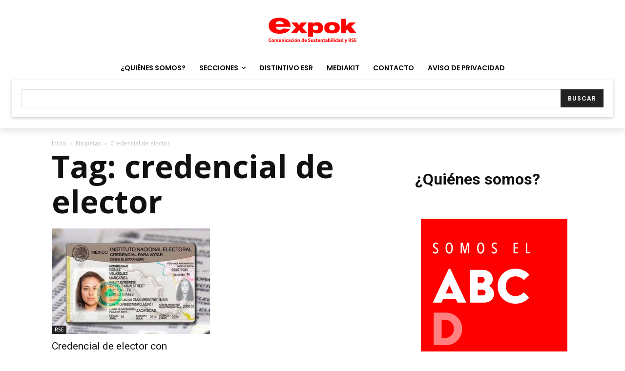

--- FILE ---
content_type: text/html; charset=utf-8
request_url: https://www.google.com/recaptcha/api2/anchor?ar=1&k=6LfHrSkUAAAAAPnKk5cT6JuKlKPzbwyTYuO8--Vr&co=aHR0cHM6Ly93d3cuZXhwb2tuZXdzLmNvbTo0NDM.&hl=en&v=N67nZn4AqZkNcbeMu4prBgzg&size=invisible&anchor-ms=20000&execute-ms=30000&cb=51kql4va1tcv
body_size: 49341
content:
<!DOCTYPE HTML><html dir="ltr" lang="en"><head><meta http-equiv="Content-Type" content="text/html; charset=UTF-8">
<meta http-equiv="X-UA-Compatible" content="IE=edge">
<title>reCAPTCHA</title>
<style type="text/css">
/* cyrillic-ext */
@font-face {
  font-family: 'Roboto';
  font-style: normal;
  font-weight: 400;
  font-stretch: 100%;
  src: url(//fonts.gstatic.com/s/roboto/v48/KFO7CnqEu92Fr1ME7kSn66aGLdTylUAMa3GUBHMdazTgWw.woff2) format('woff2');
  unicode-range: U+0460-052F, U+1C80-1C8A, U+20B4, U+2DE0-2DFF, U+A640-A69F, U+FE2E-FE2F;
}
/* cyrillic */
@font-face {
  font-family: 'Roboto';
  font-style: normal;
  font-weight: 400;
  font-stretch: 100%;
  src: url(//fonts.gstatic.com/s/roboto/v48/KFO7CnqEu92Fr1ME7kSn66aGLdTylUAMa3iUBHMdazTgWw.woff2) format('woff2');
  unicode-range: U+0301, U+0400-045F, U+0490-0491, U+04B0-04B1, U+2116;
}
/* greek-ext */
@font-face {
  font-family: 'Roboto';
  font-style: normal;
  font-weight: 400;
  font-stretch: 100%;
  src: url(//fonts.gstatic.com/s/roboto/v48/KFO7CnqEu92Fr1ME7kSn66aGLdTylUAMa3CUBHMdazTgWw.woff2) format('woff2');
  unicode-range: U+1F00-1FFF;
}
/* greek */
@font-face {
  font-family: 'Roboto';
  font-style: normal;
  font-weight: 400;
  font-stretch: 100%;
  src: url(//fonts.gstatic.com/s/roboto/v48/KFO7CnqEu92Fr1ME7kSn66aGLdTylUAMa3-UBHMdazTgWw.woff2) format('woff2');
  unicode-range: U+0370-0377, U+037A-037F, U+0384-038A, U+038C, U+038E-03A1, U+03A3-03FF;
}
/* math */
@font-face {
  font-family: 'Roboto';
  font-style: normal;
  font-weight: 400;
  font-stretch: 100%;
  src: url(//fonts.gstatic.com/s/roboto/v48/KFO7CnqEu92Fr1ME7kSn66aGLdTylUAMawCUBHMdazTgWw.woff2) format('woff2');
  unicode-range: U+0302-0303, U+0305, U+0307-0308, U+0310, U+0312, U+0315, U+031A, U+0326-0327, U+032C, U+032F-0330, U+0332-0333, U+0338, U+033A, U+0346, U+034D, U+0391-03A1, U+03A3-03A9, U+03B1-03C9, U+03D1, U+03D5-03D6, U+03F0-03F1, U+03F4-03F5, U+2016-2017, U+2034-2038, U+203C, U+2040, U+2043, U+2047, U+2050, U+2057, U+205F, U+2070-2071, U+2074-208E, U+2090-209C, U+20D0-20DC, U+20E1, U+20E5-20EF, U+2100-2112, U+2114-2115, U+2117-2121, U+2123-214F, U+2190, U+2192, U+2194-21AE, U+21B0-21E5, U+21F1-21F2, U+21F4-2211, U+2213-2214, U+2216-22FF, U+2308-230B, U+2310, U+2319, U+231C-2321, U+2336-237A, U+237C, U+2395, U+239B-23B7, U+23D0, U+23DC-23E1, U+2474-2475, U+25AF, U+25B3, U+25B7, U+25BD, U+25C1, U+25CA, U+25CC, U+25FB, U+266D-266F, U+27C0-27FF, U+2900-2AFF, U+2B0E-2B11, U+2B30-2B4C, U+2BFE, U+3030, U+FF5B, U+FF5D, U+1D400-1D7FF, U+1EE00-1EEFF;
}
/* symbols */
@font-face {
  font-family: 'Roboto';
  font-style: normal;
  font-weight: 400;
  font-stretch: 100%;
  src: url(//fonts.gstatic.com/s/roboto/v48/KFO7CnqEu92Fr1ME7kSn66aGLdTylUAMaxKUBHMdazTgWw.woff2) format('woff2');
  unicode-range: U+0001-000C, U+000E-001F, U+007F-009F, U+20DD-20E0, U+20E2-20E4, U+2150-218F, U+2190, U+2192, U+2194-2199, U+21AF, U+21E6-21F0, U+21F3, U+2218-2219, U+2299, U+22C4-22C6, U+2300-243F, U+2440-244A, U+2460-24FF, U+25A0-27BF, U+2800-28FF, U+2921-2922, U+2981, U+29BF, U+29EB, U+2B00-2BFF, U+4DC0-4DFF, U+FFF9-FFFB, U+10140-1018E, U+10190-1019C, U+101A0, U+101D0-101FD, U+102E0-102FB, U+10E60-10E7E, U+1D2C0-1D2D3, U+1D2E0-1D37F, U+1F000-1F0FF, U+1F100-1F1AD, U+1F1E6-1F1FF, U+1F30D-1F30F, U+1F315, U+1F31C, U+1F31E, U+1F320-1F32C, U+1F336, U+1F378, U+1F37D, U+1F382, U+1F393-1F39F, U+1F3A7-1F3A8, U+1F3AC-1F3AF, U+1F3C2, U+1F3C4-1F3C6, U+1F3CA-1F3CE, U+1F3D4-1F3E0, U+1F3ED, U+1F3F1-1F3F3, U+1F3F5-1F3F7, U+1F408, U+1F415, U+1F41F, U+1F426, U+1F43F, U+1F441-1F442, U+1F444, U+1F446-1F449, U+1F44C-1F44E, U+1F453, U+1F46A, U+1F47D, U+1F4A3, U+1F4B0, U+1F4B3, U+1F4B9, U+1F4BB, U+1F4BF, U+1F4C8-1F4CB, U+1F4D6, U+1F4DA, U+1F4DF, U+1F4E3-1F4E6, U+1F4EA-1F4ED, U+1F4F7, U+1F4F9-1F4FB, U+1F4FD-1F4FE, U+1F503, U+1F507-1F50B, U+1F50D, U+1F512-1F513, U+1F53E-1F54A, U+1F54F-1F5FA, U+1F610, U+1F650-1F67F, U+1F687, U+1F68D, U+1F691, U+1F694, U+1F698, U+1F6AD, U+1F6B2, U+1F6B9-1F6BA, U+1F6BC, U+1F6C6-1F6CF, U+1F6D3-1F6D7, U+1F6E0-1F6EA, U+1F6F0-1F6F3, U+1F6F7-1F6FC, U+1F700-1F7FF, U+1F800-1F80B, U+1F810-1F847, U+1F850-1F859, U+1F860-1F887, U+1F890-1F8AD, U+1F8B0-1F8BB, U+1F8C0-1F8C1, U+1F900-1F90B, U+1F93B, U+1F946, U+1F984, U+1F996, U+1F9E9, U+1FA00-1FA6F, U+1FA70-1FA7C, U+1FA80-1FA89, U+1FA8F-1FAC6, U+1FACE-1FADC, U+1FADF-1FAE9, U+1FAF0-1FAF8, U+1FB00-1FBFF;
}
/* vietnamese */
@font-face {
  font-family: 'Roboto';
  font-style: normal;
  font-weight: 400;
  font-stretch: 100%;
  src: url(//fonts.gstatic.com/s/roboto/v48/KFO7CnqEu92Fr1ME7kSn66aGLdTylUAMa3OUBHMdazTgWw.woff2) format('woff2');
  unicode-range: U+0102-0103, U+0110-0111, U+0128-0129, U+0168-0169, U+01A0-01A1, U+01AF-01B0, U+0300-0301, U+0303-0304, U+0308-0309, U+0323, U+0329, U+1EA0-1EF9, U+20AB;
}
/* latin-ext */
@font-face {
  font-family: 'Roboto';
  font-style: normal;
  font-weight: 400;
  font-stretch: 100%;
  src: url(//fonts.gstatic.com/s/roboto/v48/KFO7CnqEu92Fr1ME7kSn66aGLdTylUAMa3KUBHMdazTgWw.woff2) format('woff2');
  unicode-range: U+0100-02BA, U+02BD-02C5, U+02C7-02CC, U+02CE-02D7, U+02DD-02FF, U+0304, U+0308, U+0329, U+1D00-1DBF, U+1E00-1E9F, U+1EF2-1EFF, U+2020, U+20A0-20AB, U+20AD-20C0, U+2113, U+2C60-2C7F, U+A720-A7FF;
}
/* latin */
@font-face {
  font-family: 'Roboto';
  font-style: normal;
  font-weight: 400;
  font-stretch: 100%;
  src: url(//fonts.gstatic.com/s/roboto/v48/KFO7CnqEu92Fr1ME7kSn66aGLdTylUAMa3yUBHMdazQ.woff2) format('woff2');
  unicode-range: U+0000-00FF, U+0131, U+0152-0153, U+02BB-02BC, U+02C6, U+02DA, U+02DC, U+0304, U+0308, U+0329, U+2000-206F, U+20AC, U+2122, U+2191, U+2193, U+2212, U+2215, U+FEFF, U+FFFD;
}
/* cyrillic-ext */
@font-face {
  font-family: 'Roboto';
  font-style: normal;
  font-weight: 500;
  font-stretch: 100%;
  src: url(//fonts.gstatic.com/s/roboto/v48/KFO7CnqEu92Fr1ME7kSn66aGLdTylUAMa3GUBHMdazTgWw.woff2) format('woff2');
  unicode-range: U+0460-052F, U+1C80-1C8A, U+20B4, U+2DE0-2DFF, U+A640-A69F, U+FE2E-FE2F;
}
/* cyrillic */
@font-face {
  font-family: 'Roboto';
  font-style: normal;
  font-weight: 500;
  font-stretch: 100%;
  src: url(//fonts.gstatic.com/s/roboto/v48/KFO7CnqEu92Fr1ME7kSn66aGLdTylUAMa3iUBHMdazTgWw.woff2) format('woff2');
  unicode-range: U+0301, U+0400-045F, U+0490-0491, U+04B0-04B1, U+2116;
}
/* greek-ext */
@font-face {
  font-family: 'Roboto';
  font-style: normal;
  font-weight: 500;
  font-stretch: 100%;
  src: url(//fonts.gstatic.com/s/roboto/v48/KFO7CnqEu92Fr1ME7kSn66aGLdTylUAMa3CUBHMdazTgWw.woff2) format('woff2');
  unicode-range: U+1F00-1FFF;
}
/* greek */
@font-face {
  font-family: 'Roboto';
  font-style: normal;
  font-weight: 500;
  font-stretch: 100%;
  src: url(//fonts.gstatic.com/s/roboto/v48/KFO7CnqEu92Fr1ME7kSn66aGLdTylUAMa3-UBHMdazTgWw.woff2) format('woff2');
  unicode-range: U+0370-0377, U+037A-037F, U+0384-038A, U+038C, U+038E-03A1, U+03A3-03FF;
}
/* math */
@font-face {
  font-family: 'Roboto';
  font-style: normal;
  font-weight: 500;
  font-stretch: 100%;
  src: url(//fonts.gstatic.com/s/roboto/v48/KFO7CnqEu92Fr1ME7kSn66aGLdTylUAMawCUBHMdazTgWw.woff2) format('woff2');
  unicode-range: U+0302-0303, U+0305, U+0307-0308, U+0310, U+0312, U+0315, U+031A, U+0326-0327, U+032C, U+032F-0330, U+0332-0333, U+0338, U+033A, U+0346, U+034D, U+0391-03A1, U+03A3-03A9, U+03B1-03C9, U+03D1, U+03D5-03D6, U+03F0-03F1, U+03F4-03F5, U+2016-2017, U+2034-2038, U+203C, U+2040, U+2043, U+2047, U+2050, U+2057, U+205F, U+2070-2071, U+2074-208E, U+2090-209C, U+20D0-20DC, U+20E1, U+20E5-20EF, U+2100-2112, U+2114-2115, U+2117-2121, U+2123-214F, U+2190, U+2192, U+2194-21AE, U+21B0-21E5, U+21F1-21F2, U+21F4-2211, U+2213-2214, U+2216-22FF, U+2308-230B, U+2310, U+2319, U+231C-2321, U+2336-237A, U+237C, U+2395, U+239B-23B7, U+23D0, U+23DC-23E1, U+2474-2475, U+25AF, U+25B3, U+25B7, U+25BD, U+25C1, U+25CA, U+25CC, U+25FB, U+266D-266F, U+27C0-27FF, U+2900-2AFF, U+2B0E-2B11, U+2B30-2B4C, U+2BFE, U+3030, U+FF5B, U+FF5D, U+1D400-1D7FF, U+1EE00-1EEFF;
}
/* symbols */
@font-face {
  font-family: 'Roboto';
  font-style: normal;
  font-weight: 500;
  font-stretch: 100%;
  src: url(//fonts.gstatic.com/s/roboto/v48/KFO7CnqEu92Fr1ME7kSn66aGLdTylUAMaxKUBHMdazTgWw.woff2) format('woff2');
  unicode-range: U+0001-000C, U+000E-001F, U+007F-009F, U+20DD-20E0, U+20E2-20E4, U+2150-218F, U+2190, U+2192, U+2194-2199, U+21AF, U+21E6-21F0, U+21F3, U+2218-2219, U+2299, U+22C4-22C6, U+2300-243F, U+2440-244A, U+2460-24FF, U+25A0-27BF, U+2800-28FF, U+2921-2922, U+2981, U+29BF, U+29EB, U+2B00-2BFF, U+4DC0-4DFF, U+FFF9-FFFB, U+10140-1018E, U+10190-1019C, U+101A0, U+101D0-101FD, U+102E0-102FB, U+10E60-10E7E, U+1D2C0-1D2D3, U+1D2E0-1D37F, U+1F000-1F0FF, U+1F100-1F1AD, U+1F1E6-1F1FF, U+1F30D-1F30F, U+1F315, U+1F31C, U+1F31E, U+1F320-1F32C, U+1F336, U+1F378, U+1F37D, U+1F382, U+1F393-1F39F, U+1F3A7-1F3A8, U+1F3AC-1F3AF, U+1F3C2, U+1F3C4-1F3C6, U+1F3CA-1F3CE, U+1F3D4-1F3E0, U+1F3ED, U+1F3F1-1F3F3, U+1F3F5-1F3F7, U+1F408, U+1F415, U+1F41F, U+1F426, U+1F43F, U+1F441-1F442, U+1F444, U+1F446-1F449, U+1F44C-1F44E, U+1F453, U+1F46A, U+1F47D, U+1F4A3, U+1F4B0, U+1F4B3, U+1F4B9, U+1F4BB, U+1F4BF, U+1F4C8-1F4CB, U+1F4D6, U+1F4DA, U+1F4DF, U+1F4E3-1F4E6, U+1F4EA-1F4ED, U+1F4F7, U+1F4F9-1F4FB, U+1F4FD-1F4FE, U+1F503, U+1F507-1F50B, U+1F50D, U+1F512-1F513, U+1F53E-1F54A, U+1F54F-1F5FA, U+1F610, U+1F650-1F67F, U+1F687, U+1F68D, U+1F691, U+1F694, U+1F698, U+1F6AD, U+1F6B2, U+1F6B9-1F6BA, U+1F6BC, U+1F6C6-1F6CF, U+1F6D3-1F6D7, U+1F6E0-1F6EA, U+1F6F0-1F6F3, U+1F6F7-1F6FC, U+1F700-1F7FF, U+1F800-1F80B, U+1F810-1F847, U+1F850-1F859, U+1F860-1F887, U+1F890-1F8AD, U+1F8B0-1F8BB, U+1F8C0-1F8C1, U+1F900-1F90B, U+1F93B, U+1F946, U+1F984, U+1F996, U+1F9E9, U+1FA00-1FA6F, U+1FA70-1FA7C, U+1FA80-1FA89, U+1FA8F-1FAC6, U+1FACE-1FADC, U+1FADF-1FAE9, U+1FAF0-1FAF8, U+1FB00-1FBFF;
}
/* vietnamese */
@font-face {
  font-family: 'Roboto';
  font-style: normal;
  font-weight: 500;
  font-stretch: 100%;
  src: url(//fonts.gstatic.com/s/roboto/v48/KFO7CnqEu92Fr1ME7kSn66aGLdTylUAMa3OUBHMdazTgWw.woff2) format('woff2');
  unicode-range: U+0102-0103, U+0110-0111, U+0128-0129, U+0168-0169, U+01A0-01A1, U+01AF-01B0, U+0300-0301, U+0303-0304, U+0308-0309, U+0323, U+0329, U+1EA0-1EF9, U+20AB;
}
/* latin-ext */
@font-face {
  font-family: 'Roboto';
  font-style: normal;
  font-weight: 500;
  font-stretch: 100%;
  src: url(//fonts.gstatic.com/s/roboto/v48/KFO7CnqEu92Fr1ME7kSn66aGLdTylUAMa3KUBHMdazTgWw.woff2) format('woff2');
  unicode-range: U+0100-02BA, U+02BD-02C5, U+02C7-02CC, U+02CE-02D7, U+02DD-02FF, U+0304, U+0308, U+0329, U+1D00-1DBF, U+1E00-1E9F, U+1EF2-1EFF, U+2020, U+20A0-20AB, U+20AD-20C0, U+2113, U+2C60-2C7F, U+A720-A7FF;
}
/* latin */
@font-face {
  font-family: 'Roboto';
  font-style: normal;
  font-weight: 500;
  font-stretch: 100%;
  src: url(//fonts.gstatic.com/s/roboto/v48/KFO7CnqEu92Fr1ME7kSn66aGLdTylUAMa3yUBHMdazQ.woff2) format('woff2');
  unicode-range: U+0000-00FF, U+0131, U+0152-0153, U+02BB-02BC, U+02C6, U+02DA, U+02DC, U+0304, U+0308, U+0329, U+2000-206F, U+20AC, U+2122, U+2191, U+2193, U+2212, U+2215, U+FEFF, U+FFFD;
}
/* cyrillic-ext */
@font-face {
  font-family: 'Roboto';
  font-style: normal;
  font-weight: 900;
  font-stretch: 100%;
  src: url(//fonts.gstatic.com/s/roboto/v48/KFO7CnqEu92Fr1ME7kSn66aGLdTylUAMa3GUBHMdazTgWw.woff2) format('woff2');
  unicode-range: U+0460-052F, U+1C80-1C8A, U+20B4, U+2DE0-2DFF, U+A640-A69F, U+FE2E-FE2F;
}
/* cyrillic */
@font-face {
  font-family: 'Roboto';
  font-style: normal;
  font-weight: 900;
  font-stretch: 100%;
  src: url(//fonts.gstatic.com/s/roboto/v48/KFO7CnqEu92Fr1ME7kSn66aGLdTylUAMa3iUBHMdazTgWw.woff2) format('woff2');
  unicode-range: U+0301, U+0400-045F, U+0490-0491, U+04B0-04B1, U+2116;
}
/* greek-ext */
@font-face {
  font-family: 'Roboto';
  font-style: normal;
  font-weight: 900;
  font-stretch: 100%;
  src: url(//fonts.gstatic.com/s/roboto/v48/KFO7CnqEu92Fr1ME7kSn66aGLdTylUAMa3CUBHMdazTgWw.woff2) format('woff2');
  unicode-range: U+1F00-1FFF;
}
/* greek */
@font-face {
  font-family: 'Roboto';
  font-style: normal;
  font-weight: 900;
  font-stretch: 100%;
  src: url(//fonts.gstatic.com/s/roboto/v48/KFO7CnqEu92Fr1ME7kSn66aGLdTylUAMa3-UBHMdazTgWw.woff2) format('woff2');
  unicode-range: U+0370-0377, U+037A-037F, U+0384-038A, U+038C, U+038E-03A1, U+03A3-03FF;
}
/* math */
@font-face {
  font-family: 'Roboto';
  font-style: normal;
  font-weight: 900;
  font-stretch: 100%;
  src: url(//fonts.gstatic.com/s/roboto/v48/KFO7CnqEu92Fr1ME7kSn66aGLdTylUAMawCUBHMdazTgWw.woff2) format('woff2');
  unicode-range: U+0302-0303, U+0305, U+0307-0308, U+0310, U+0312, U+0315, U+031A, U+0326-0327, U+032C, U+032F-0330, U+0332-0333, U+0338, U+033A, U+0346, U+034D, U+0391-03A1, U+03A3-03A9, U+03B1-03C9, U+03D1, U+03D5-03D6, U+03F0-03F1, U+03F4-03F5, U+2016-2017, U+2034-2038, U+203C, U+2040, U+2043, U+2047, U+2050, U+2057, U+205F, U+2070-2071, U+2074-208E, U+2090-209C, U+20D0-20DC, U+20E1, U+20E5-20EF, U+2100-2112, U+2114-2115, U+2117-2121, U+2123-214F, U+2190, U+2192, U+2194-21AE, U+21B0-21E5, U+21F1-21F2, U+21F4-2211, U+2213-2214, U+2216-22FF, U+2308-230B, U+2310, U+2319, U+231C-2321, U+2336-237A, U+237C, U+2395, U+239B-23B7, U+23D0, U+23DC-23E1, U+2474-2475, U+25AF, U+25B3, U+25B7, U+25BD, U+25C1, U+25CA, U+25CC, U+25FB, U+266D-266F, U+27C0-27FF, U+2900-2AFF, U+2B0E-2B11, U+2B30-2B4C, U+2BFE, U+3030, U+FF5B, U+FF5D, U+1D400-1D7FF, U+1EE00-1EEFF;
}
/* symbols */
@font-face {
  font-family: 'Roboto';
  font-style: normal;
  font-weight: 900;
  font-stretch: 100%;
  src: url(//fonts.gstatic.com/s/roboto/v48/KFO7CnqEu92Fr1ME7kSn66aGLdTylUAMaxKUBHMdazTgWw.woff2) format('woff2');
  unicode-range: U+0001-000C, U+000E-001F, U+007F-009F, U+20DD-20E0, U+20E2-20E4, U+2150-218F, U+2190, U+2192, U+2194-2199, U+21AF, U+21E6-21F0, U+21F3, U+2218-2219, U+2299, U+22C4-22C6, U+2300-243F, U+2440-244A, U+2460-24FF, U+25A0-27BF, U+2800-28FF, U+2921-2922, U+2981, U+29BF, U+29EB, U+2B00-2BFF, U+4DC0-4DFF, U+FFF9-FFFB, U+10140-1018E, U+10190-1019C, U+101A0, U+101D0-101FD, U+102E0-102FB, U+10E60-10E7E, U+1D2C0-1D2D3, U+1D2E0-1D37F, U+1F000-1F0FF, U+1F100-1F1AD, U+1F1E6-1F1FF, U+1F30D-1F30F, U+1F315, U+1F31C, U+1F31E, U+1F320-1F32C, U+1F336, U+1F378, U+1F37D, U+1F382, U+1F393-1F39F, U+1F3A7-1F3A8, U+1F3AC-1F3AF, U+1F3C2, U+1F3C4-1F3C6, U+1F3CA-1F3CE, U+1F3D4-1F3E0, U+1F3ED, U+1F3F1-1F3F3, U+1F3F5-1F3F7, U+1F408, U+1F415, U+1F41F, U+1F426, U+1F43F, U+1F441-1F442, U+1F444, U+1F446-1F449, U+1F44C-1F44E, U+1F453, U+1F46A, U+1F47D, U+1F4A3, U+1F4B0, U+1F4B3, U+1F4B9, U+1F4BB, U+1F4BF, U+1F4C8-1F4CB, U+1F4D6, U+1F4DA, U+1F4DF, U+1F4E3-1F4E6, U+1F4EA-1F4ED, U+1F4F7, U+1F4F9-1F4FB, U+1F4FD-1F4FE, U+1F503, U+1F507-1F50B, U+1F50D, U+1F512-1F513, U+1F53E-1F54A, U+1F54F-1F5FA, U+1F610, U+1F650-1F67F, U+1F687, U+1F68D, U+1F691, U+1F694, U+1F698, U+1F6AD, U+1F6B2, U+1F6B9-1F6BA, U+1F6BC, U+1F6C6-1F6CF, U+1F6D3-1F6D7, U+1F6E0-1F6EA, U+1F6F0-1F6F3, U+1F6F7-1F6FC, U+1F700-1F7FF, U+1F800-1F80B, U+1F810-1F847, U+1F850-1F859, U+1F860-1F887, U+1F890-1F8AD, U+1F8B0-1F8BB, U+1F8C0-1F8C1, U+1F900-1F90B, U+1F93B, U+1F946, U+1F984, U+1F996, U+1F9E9, U+1FA00-1FA6F, U+1FA70-1FA7C, U+1FA80-1FA89, U+1FA8F-1FAC6, U+1FACE-1FADC, U+1FADF-1FAE9, U+1FAF0-1FAF8, U+1FB00-1FBFF;
}
/* vietnamese */
@font-face {
  font-family: 'Roboto';
  font-style: normal;
  font-weight: 900;
  font-stretch: 100%;
  src: url(//fonts.gstatic.com/s/roboto/v48/KFO7CnqEu92Fr1ME7kSn66aGLdTylUAMa3OUBHMdazTgWw.woff2) format('woff2');
  unicode-range: U+0102-0103, U+0110-0111, U+0128-0129, U+0168-0169, U+01A0-01A1, U+01AF-01B0, U+0300-0301, U+0303-0304, U+0308-0309, U+0323, U+0329, U+1EA0-1EF9, U+20AB;
}
/* latin-ext */
@font-face {
  font-family: 'Roboto';
  font-style: normal;
  font-weight: 900;
  font-stretch: 100%;
  src: url(//fonts.gstatic.com/s/roboto/v48/KFO7CnqEu92Fr1ME7kSn66aGLdTylUAMa3KUBHMdazTgWw.woff2) format('woff2');
  unicode-range: U+0100-02BA, U+02BD-02C5, U+02C7-02CC, U+02CE-02D7, U+02DD-02FF, U+0304, U+0308, U+0329, U+1D00-1DBF, U+1E00-1E9F, U+1EF2-1EFF, U+2020, U+20A0-20AB, U+20AD-20C0, U+2113, U+2C60-2C7F, U+A720-A7FF;
}
/* latin */
@font-face {
  font-family: 'Roboto';
  font-style: normal;
  font-weight: 900;
  font-stretch: 100%;
  src: url(//fonts.gstatic.com/s/roboto/v48/KFO7CnqEu92Fr1ME7kSn66aGLdTylUAMa3yUBHMdazQ.woff2) format('woff2');
  unicode-range: U+0000-00FF, U+0131, U+0152-0153, U+02BB-02BC, U+02C6, U+02DA, U+02DC, U+0304, U+0308, U+0329, U+2000-206F, U+20AC, U+2122, U+2191, U+2193, U+2212, U+2215, U+FEFF, U+FFFD;
}

</style>
<link rel="stylesheet" type="text/css" href="https://www.gstatic.com/recaptcha/releases/N67nZn4AqZkNcbeMu4prBgzg/styles__ltr.css">
<script nonce="vC1hhfdfNjsglCNI80G4rQ" type="text/javascript">window['__recaptcha_api'] = 'https://www.google.com/recaptcha/api2/';</script>
<script type="text/javascript" src="https://www.gstatic.com/recaptcha/releases/N67nZn4AqZkNcbeMu4prBgzg/recaptcha__en.js" nonce="vC1hhfdfNjsglCNI80G4rQ">
      
    </script></head>
<body><div id="rc-anchor-alert" class="rc-anchor-alert"></div>
<input type="hidden" id="recaptcha-token" value="[base64]">
<script type="text/javascript" nonce="vC1hhfdfNjsglCNI80G4rQ">
      recaptcha.anchor.Main.init("[\x22ainput\x22,[\x22bgdata\x22,\x22\x22,\[base64]/[base64]/[base64]/[base64]/[base64]/UltsKytdPUU6KEU8MjA0OD9SW2wrK109RT4+NnwxOTI6KChFJjY0NTEyKT09NTUyOTYmJk0rMTxjLmxlbmd0aCYmKGMuY2hhckNvZGVBdChNKzEpJjY0NTEyKT09NTYzMjA/[base64]/[base64]/[base64]/[base64]/[base64]/[base64]/[base64]\x22,\[base64]\\u003d\\u003d\x22,\x22woLCtGTDj8KnA8OxfcOOfcO1wqvCjsK+X8O6wqzCpMOMaMOWw5rDgMKLBzrDkSXDnnnDlxpBTBUUwrjDvTPCtMOqw4rCr8Olwo5bKsKDwrpcDzhgwqdpw5R3woDDh1QrwqLCixkHNcOnwp7CkMKZcVzCscOGMMOKJMKJKBkcVnPCosKMfcKcwoplw4/Cig0twp4tw53CrcKOVW1DQC8KwrXDiRvCt2vCikvDjMOmN8Klw6LDkTzDjsKQTSjDiRRQw5gnScKAwpnDgcOJB8Oiwr/CqMKKK2XCjl/[base64]/[base64]/DqMObw4lYSSjDicObw5vDswJBWcOhwqlOw6Jsw5kBwrfCsWsWTTHDgFTDo8OgQcOiwolSwprDuMO6wq/Du8ONAF56Wn/[base64]/w7zCsihhw7pxwpkfMMOpwr7CkCzCl8KRIMOjc8K3wpvDjFnDkDJcwpzCvsO6w4cPwpZWw6nCosOsbh7DjHRpAUTCvA/CngDCkAlWLj/CjMKAJDRCwpTCiXvDpMOPC8KAEnd7WMOrW8Kaw6/Crm/ChcK6LMOvw7PCmcK1w41IKWLCsMKnw7d7w5nDicO7O8KbfcKwwoPDi8O8wqgZPcOFScKgfsO7woodw5lRamBhcD/CscKPMVzDrsOWw5pLw77DhMKoYkrDilFfwp3CriwSPFQxIsK5V8K+X2IYw5XDnkx7w4LCqBZ0DcK/T1bDq8OKwoYawrdjwo10w6PCvcK/wo/[base64]/Do8K1wrxJwrc1SzrDqFciCRjDpcO+VcOiJ8KPwrPCtWopesK0w5wpw77Do283ZMO9wo0/wonDlsKKw7ZfwqQuPg0Sw48NMCrCn8KkwogPw4/DgBo6wpYwVS9oQAvCuB9cwqnCpsKpa8KGesOfUwHCvcK4w5fDs8Ogw55TwoNJHSHCo37Dryl/[base64]/[base64]/DgwQRw4wzw5fCuG9JFT5LwpIrLsOeM2t1FsK7Y8KzJl1Aw4vDq8KTwrxSGkfCohXCkVLDp31QMDzCiQjCosKVDsOjwosSZDg1w4wSBQTCpQlGUhAlHRlGJQs4wqhhw7BGw6xAGcKyAsOGZWXCgSpsHwHCncOVw5bDscO/[base64]/CscKSMcO/wp1Yw67CshfCkcOqwoLCi8Kcw6huw79tI0kSwrFwJcK1HsK7wqQjw6PCmsOVw6M9ODvCmcOPw73CiRzDtcKBEsOQw6nDp8OGw43DvMKPw5bDgxw3DmsXJcO5TwLDhCLDjQYsegNiaMOgwobDo8KTWMOtw4YLMsOGKMKnw6FwwqoTf8OSw59Vwr7Dv3gKeCADwrvCmC/DoMOxPl7CnMKCwocywr/CpwnDrh4fw6hTN8Kewro+wog3L2rCssKOw7s2wqXDiADCrExeIFrDgMO4ISIWwqd+w7JWKznCmAjDq8KWw6Z8w5LDgEUYw7gmwp8cJ3fCh8KfwoEFwodKwo1aw4tsw7NhwqxHdwA4wonChgPDs8KLwofDoVIoQ8Kmw4/[base64]/DrRvDoMOAwrUAw6NDeGRcw5zCoDA9asOowq41wqLCjsKbS2UIw4TDrhBvwqrDtzpcL2nCu2LCocOoSFYJw7HCosOzw793wrXDtX/DmTTCoGLCoV0oIivCuMKrw7ILLsK7EkB0w74Nw70SwqfDsykkH8Oaw5fDpMK/wrrDjsKXE8KeHsKeCcOaRcKAFMOaw4rCscOxOcKAZUo2wqbCuMKaRcK2V8OiGx3CqirDosOuwpTDucKwZQ58w7LDqMOiwqZlw6bCgMOgwozDusKIA3vDtmfCkmrDt1LCpcKXM03DvigdRsORwpkfL8OrGcOOw7sbwpHDu3/DkUUcw4zCrMKHw40Zf8OrPw44eMOpMmfCrWLDn8OcbHwlf8KfGRgOwqUQOFDDnXc2O37CmcOmwpoAUSbCmA7CtEfDpywbw7pVw4LDucKNwofCsMOxw7bDsU/CicK/[base64]/wppjecOcFmAKwrnCsjgdVsKawrPCnnsNYxJaw5nDqMOeAMOrw5XCpSB/[base64]/Ch8OSwoHDjsOZw4wcHkJIwrrCmcKWw4R1CsKUw7jDicKeKsKmw7LCtMOmwq3CtW4NMMK6wr0Bw5pSIMKHwqzCmMKUH3XCnsOVeH/CmcKLJAnCgsO6wonCiWrDtjXDvsONwp9uwrnChMOoAz7DiXDCn3fDhcO7wo3DqhXDsE8Tw782DMO1XMOaw4jDlTXCojDDiTzDmDNdBUENwpBFw5jCtQJtW8OpFcKEw6lVRWgpwpIIK37DowrCpsOOwr/DvMOOwrNVwpwpw5wOdsKawo0xwqrCq8Odw60Lw67CoMKGW8O9acK5AcO1LA4qwqg/w5lRM8ODwqcuXAvDrsKQEsKyPiTCq8Osw4/DiA3ClcKYw4cTw5AYwqQsw4TCmwo/[base64]/wpHDpgM9w4XDlVTCisKWZW7DqsO2Gz4EwrNowpdAwpd0f8OvIsOhPUHDssK6TsKLAipffcODwpAbw7pFP8Oab1c3wrvCtTEnG8K8cQjDmFfCvcKaw6vDiCRhbsKRN8KbCjHDlsOSCy7ClcOFcUrDl8KbSGbDjcKgPgbCrlfDsS/Cjy7DuFTDgj8TwrrCksKlZcKyw6J5wqA4wpnChMKtKXlxATJAwoDDhsObwosKwpTCvD/Cu1sjX1zCosOFAxbDl8K2W0rDtcKXHHDDtQ/CqcOtAy3Cvz/DhsKFwr1xdMOsJlBKw7lPw4nCosKxw45gPCw2w5nDisOfI8OBwpTDr8Krw7xlwo89CzZ/[base64]/Dn8Ksw5nDn8Kmw4ZYYzLCrMK1MSYSB8ODwpNcw7/DicKKw7rDvVHCkMKBworClsKpwqgtWsKpAnfDtMKJdsKrQsOFw7TDhhRKwpZpwp0pdsODIjnDtMK4w5PClFbDo8OiwrDCn8OBQQwbw7jCvMKWwobDmGBHw5Vsc8KUwr4cIsOTw5ZAwrZAB3FbeW7CjRVxX3FEw41/[base64]/[base64]/ChMO1dGTDo8K8SMOpQMKfwqbCg8KFMSIgw4zDhU5bK8KWwq0jLmbDvTouwpxXMWERw6PCi1MHwq/[base64]/DiGvDpcOsXsOQb8ONM0/CrVVhLcKSWMOALivCl8OAw6FrPHzDlFgGSsKAw4nDpsKKH8KiG8OhLsK6w7PCqxLDpTTDmMOzRcKjw5ZrwpvDhB57UGvDoQzCjltQS3Z8woPDnVTClMOlLz/CjcKebsK8SsKAMnzDkMKhw6fDrMKSM2HCjGrDgzISw6nDuMKlw6TCtsKHw75aTQ7CnMKswpZ+asOUw5/[base64]/CgcKVwqEcOMOVwrXCtxvCpA3DnHIBwqdVUVQBw5BLwrMuw5A9OcOtbRHDvcKCBinDjjDDqgTDpMOnQSIAwqTCgsOsYGfDh8KgZ8OOw6AweMKEw4EZTSIgRTlfw5LCscOMIMKFw6jDlcKhTMOHw5AXK8KdKxHCuEfDs0PCusK8wqrDmRQUwoNqLcK8FMO/NsOGHcOJWxTDgMOSwoMhLxLDjw1Jw5vCtQFjw5lEeHlgw6oxw5Ubw6vDgcOYP8KyeDpUw61gE8O5wpnCssOMNm3CvDlNw50Xw7rCosOyEivCksOkSn7DhsKQwpDClsOuw7/[base64]/DnsKZDlfCpcOZWMKuC8KgJHHCt8O2wo/Dp3IpLyLDksK2fsOcwosuUTDDq3Q/wpHDpi7CiV7DmsOIbcOMSkLDtxbClSrDicOtw6bCrMOHwoDDjTsRwrHDtMK9DsO4w5Bbf8OlccKTw4UUA8KPwol1YcKew53DizRbNADDssONZjsOw6ZTwofDmsKaF8K0w6V7w4LClsKDVGU0VMKBJ8ODw5jChAPCosOXw7HDuMKuZ8KFwrzDt8K6CA/[base64]/DicKZJMO6w5zCk34Hwr8iKRDCkinDviMgPsOyDyHDnH3DpHjDjMOwa8KsLF3Ck8O5Wj0EX8OUUGTCkcObUcK/dMK9w7Z4RV7DgsOcBsKRM8Ofwo/CqsKUwrLDszDCgX5KYcOdJz/CpcO/wrFRw5PCqcKwwqHDpBYZwppDwpfDrGjDrR15ISd6O8OYw6vDvcOdJcKcRsOlScOSSRt/XDxLWcKwwp1HaQrDi8KAwo3Clnsrw6nCj0tuCMK+Aw7Dv8KQw5PDkMOuTh1FIsKSbmPCrFAGw7zCjsOQMsOuw7/CsljDpRXCvG/[base64]/F2/DphVzO8KPFwwAw6rCn8OTdSPDmMK+w5oZQiDCr8KRw5LDhsOmw65MH0rCvyzChMKnEgdTCcO/QMKiw6zChsKJBVkNwpMGw6vCuMO9L8KRAsKkwq8QSSbDrm43PMOEwotyw47DssOxbsK1wr/DoAB/QELDoMOew7bCux/[base64]/w6LCiMKUdcKbLzwewqXCncOCAxsjwo0kw41echLDisOdw6g0QMO2wobDlCNzNsOZw6/CpUVKwqpVBcOefGbCjHPClcO1w5JTw73CisKFwqDDu8KWdGjDpsK8wp07FcKew6bDt3Inwp09KTR5wo9Cw5XDiMOzUgMTw6RMw5rDqMK0GsKGw5JSw6sAJ8KTwoICwqXDkzl+JR1NwrMFw5vDtMKbwq7CqUtYwrt1w6LDhFvDpcObwr4xU8ORPxPCpE01VV/DocOqIMKDwotDdnXDjyIMSsOJw5LCucKaw7nCgMKHwqHCosORKgnCocKnSsOnwrDCgzNpNMO0w4LCsMKewr7Chm3CicOOKwBMQMO5FsK4fhxqcsOMGB7CgcKLDglZw4cffg9Sw5/[base64]/Di0DCnMOCw6/DtDZBNsOfw7jCjhDDskjDl8KXFRDCugHCgMOvHVHCnF5tV8K+wpPDlgEqfBfCjsKrw7oMWFgzwpzDjS/DjVpBOlp1w5bCugYiRjpDNBLCul9Aw7LDlFLCnG/DgsK9wofCnlA8wrdIUcOyw4DDu8KXwqzDh0klw5lQwpXDqsKqA2IjwqnDr8OowqHCmRrCgcObLkllw7olEhQVw4HCnxlDw7sFw6E+YcOmUXg2w6sJEcOJwq1XHcKlwp/Dt8O0w5YRw5LCocOTXsKAwpDDgMKRH8OAb8ONw5www4jCmh1XDwnCuSgMRkfDkMK9w4/[base64]/w7DDisO0woIZc8KqGwYrw7spwpd1w4TDrkgGP8OUw5PDoMKxw5jCq8OIwoTDlThPwpHCgcOPwqlIUMOiwqNHw73DlGDCl8KAwoTCiUMRw7Iewr/CsA3Dq8Kqwr57JcO0wrHDuMK+c1rCsw5Zw6rCunB+WMOOwo06Z0bDlcKUZWHCrsOhe8KWEcOtIcKwIm/CssOkwofCscK2w7fCjRVpw79Ow6hJwqM1TsKLwpczLkHDlMKGfSfDvQ4SHgIhfBHDvMKVw4LCmcO6wq7CjVrDsD1YFSDCrV1zEMK1w4DDs8ODwpDDoMODB8O1cRHDnsKgwo82w4hhLMOwVcOaf8KuwrlFXghKbcOcZsOtwq/DhDFIO3DDmcONI0dpWcKoZMO/JSFsEsKUwo9qw69zMEfCvmoOwpfDhjRQZyNGw6rCiMKAwp0TKUvDpcOmwrExeyNsw49Qw6NKI8K2SSLCgMOWwpnDiTEiCsKTw7cmwpQtacKsIMOSwphNPEUTO8KSwp/CvCrCrQAbwoZMw5zChMK7w7FsZ1XCv01Qw4kFwqvDkcO7eGATwpHCnGE4OAIyw7XDq8KuTMOCw6fDjcOqwovDscKDwrgPwopBLy9IUsOswofDgRQVw6vCtMKJJ8K3w6zDh8KJwpfDrcOywrvDjMKrwqTChy/DknHDqcKRwo9gWcOrwpkub1nDkgZcNjjDksO6eMOIYcOyw7rDtRNFXcK/NDXDjMKyXsOywp5pwoJPwoZ4IsKBwp1faMKbSzRTwrt/w5DDlQTDrxEdFH/Cn0XDsG1Mw7NOwobCiWMPw5LDhsKiwoEwClDDqFrDrcO3ckDDl8O/w7ciMMOCwpPDrT4hw5E3wrfClMOow4sBw5NNEnzCvA0Kw7tWwo/DksO9JG3ClW4bIXHCpMOqwrw3w7nCmgDDhcOnw6jCo8OYDHQKwoNqw5UbGcOoe8Kxw43CocOmwojCgcOXw6MAY0LCs3F7K3d3w7R5JsOFw41VwqtHwqDDvcKkX8OqBTDCvV7Dr2rCmcOaSmorw5bCl8OrVGfDvls8wpXCuMK/w7bDp1cRwqEfAXHCvcOewpdGwrptwrkmwpTCrx7DjMOxeg3DsHhTGh3Dr8Obw4zCnMK+Sgp9wp7DjsONwqJGw61Hw41XFhLDkm/[base64]/w6nDkUrDt0/DmgLCsHQcw4zCvEswO8KwaW3DisOtCsK1w77CiBI0R8K4NGrCuXvCsT8Tw5JGw47ChAnDv1rDmnrCgGB/bcKuCsKCI8KmdVvDksOQw6gcwoXDm8ORwq3DocOpwpHCmcK2woXDvsKtwp0IMV5qQHTCo8KQD0B1woc4w6svwp/DgCnCjcOLGVDCpyTCuFXCtE5pcyjDklNKeCspwqR+wqckexzDicOSw5rDiMKyKC16w6t2GsK2wocIwrtRDsK4w4jCtU8fw7lpw7PDjCAwwo15wpXDt23DiB7CtcKOw7/DmsKdasO/wofCiC8swqcuw55CwotFOsOCw7BeVn52LlrCkk3CtsKGw4/[base64]/DssKrWkHDlwUlFEnDo8O6woHCqMKOZMOVMxtwwrh4w5fCj8Ouw6vDtCwbXkZkBQtAw6FOwqofw68LcsKmwqNLwoEYwrXCtsOdEsKYIy1HeTjDt8OVwpFICMKVw7NzRsKewpcQJcOhDMKCesO/[base64]/DmMK1wr9cN8KPOhXCocOeSXbDgx1ow4Jsw6UgPDfCmFpvw6LCq8K6wqc9w7AIwr/CiWNLRsKYwrQkwoNEwq4QLx/CmUfDtT52w7nCm8Kqw7/[base64]/wrMqwoPCq0szQQspw5TDux8vw6Alw4E9wrfCm8OWw5rCtS0hw6gCJMOpEsOwTMKgQsKRR3vCoydrT1F9worCp8K4ecOhIC/DgcK2SsOewrQowrzCl3rDnMOUwp/CvwPCl8KXwr/Dln3DhWPCjcOKw7zDuMKbGMOFKcOYw6F7NMOPwoVOw4vDssK0VsOjw5zDv1hxwrvCsCYNw4MowoDCixFywrPDrMOIw6hBN8KxecOgWTbCrQFVST4aGcOydsKMw7UBKU3DpDrCqF/DmcOPwrvDkSAmwojDr3bCoEXDrcKEFsK1TcK1w6vDnsOPUMKow7zCvMKdLMKWw51BwpcxIMKnacKtc8OLwpUaa0XCjsOXw6fDqF9mV07ClcOXesOfwp5IKcK6w57DqMKiwrHCncK7wo/CmzzCpMKkScK4IsKwXsOpwoMxM8ONwoUqw7NUw6IzenDCmMK9QMOCKyHDnMKIw57CvXArw7MtBSxfw7bCi23CocKIw5w0wrFTLHvCicOVa8ORbhYhZMOaw4rCizzDrnjCrMOffMK7w6Q8w7/Duytrw4kowrTCo8KnbzdnwoB3fsO5FMOJa2lyw6TDhcOaWQBOwp7CmW4gw7NSNsKBw50MwosVw7cOIcKgw71Lw5ITICsiTMKBwqIbwqDDjkQFYzXDuCF+wo/DmcOHw5A2wrvCmFVKa8OMS8OEZV8bw7kpw7nDocKzPcKzwoVMw7s4J8OgwoAXYEl/NsOVcsOJw4jDg8K0CsO3RTjDoX9/ATgxX3J/wqbCr8OgTsKkEMOcw6PDgxLCqHDClg9FwqQ1w6bDunoEPxZ7fcO7Sz5Nw5TClH/CqsKsw6Fcwr7ChMKEw5bClsKvw7sswqnCu0t0w63CgcKiw6LCnMKvw7/[base64]/DqMO8aBXDmRzCrV7CsSPCksO2WsKOwqYiBsKmRMOGw5wVR8O+wqNqBMK/w6tyRRLDs8KHJ8Kiw5xnw4FaTsKXw5TDp8OgwpXDn8KnZDYuS1wfw7EeaXTCqzxNw4XCk0MIdnjDp8KsHAw/IXfDt8OZw4AYw7zDs3nDnnXDmSzCv8OeVV4mKU0SNW8bSMKmw7R2Pg0gDMOlbsOTAMOLw6g7QWgAQDVLwp/CgMOkdnYlWhDDgMK4w7ogw7nDrhN/[base64]/CvwkrfcKKwrsMwrdSaGLDlnLCrMK3worCkcOwwqvDvl1xw6fDvmYow5s+REBzYMKyRsK3O8O1wqDDvsKowr/[base64]/CkRzDikIKw77DrE1sw7nDshrDg3c4wrDDpkPCm8O0WlHCnsObwqZzcsK/PU43WMK8wrN4w5/DocKWw4bCqT8YasOww6zDm8OKwrprwosHYsKZS1HDiWrDmsKkwoHCpMKdwpYHwrHDoG7CjjzCuMKuw7hLRG5aW2HCj27CqijCg8KCwqLDucOhDsK9bsOAwrEnJMKRwpJrw7p9wpJiw6BnKcOfwp/CjiHCtsKsQ0w9D8K1wonDhi1/w4xMScOQQcOxWW/CvSFwc0vCqB88wpU0V8OtPsK3wrbCrVDCoxPDksKeXcKswoTCumfDtnLCrUrCpy1kAcKfwqXDnTALwrlYw5TChlwBInc6RwgAwp3Coj/Di8OATyHCucOcXh58wqUTwqZ4wp5iwpnCvEsdwrjDqULDnMKldBjCjA4Uw6vCqBwAZGrCoiNzXcOCewXCmHsQwo/CqcKbwpkHNHjCunUuF8O6P8OwwozDvirCqE3DlMOgBcKJw4/ChsOGw7x/GCHDk8KnQ8Ogw5J0AsO4w79hwp7ChMKGIsKxw5sKw7E7Z8ObdUvCiMKqwo9Ww7HCu8K3w7bChsO2HRDCnsK/AxTCnXrCsE/[base64]/[base64]/CoEtZXMK9fMKuA8KDw6zDgydaJ8OowqnCnsKYw5fCvcKfw7jDlVtmwrMREVHCl8K7wqhhKMKvQ0UxwrQ7RcO+wpHCrktLwqHCr0HDosOew7s9TyrCgsKRwoE6Yh3Dk8OEIsOoUMO0w5Mmw4IRDS/DucOLIcOCOMOFdkrDsFYRw6bChcKHIRvCg3XDkQhGw7LDhRITOMOuE8O+wpTCtGQCwr3DiRLDq0PCq0nDsEjDuxTDrcKVwpspecKRWlvDsi7Co8OHfcOUFlrDl0rCrFXDiyjCjMOHHyYvwpgDw7PDucKBw4LDtXvCuMO6w7HClMOTSC/CnQ7Cv8OpBsKYNcORHMKOXcKSw6LDm8O0w79hTGHCnyXCjcODbcOIwoDCgcOSB3R8RsKyw6ZrKxsXwoN/Ai3Ch8O5DMKWwoQQRcK+w6MpwovDo8KUw6XDusOcwr/Cs8K5e0PCvTlwwoPDpCDCmlrCqMK9AcOrw75+J8Kow4lVY8OBw4kuY3ASw45PwobCp8KZw4bDlcOxQRQRcMOuwp/CvGXCtsKGe8KhwpbDg8OJw7bCixTDpsOiw5BhLMONIHRSIsOCAgLDmlEUeMOREcKtwppLMcOkwofCoANrDQQnw7Qhw4zCjcOqwpHCscOkRShgd8Kjw5wOwoDCkWpFecKMwqfCsMObPXVDCsOMwp1fwp/CssKQNmbCl17CgcKYw41Kw6rDjcKlRcKUIy/DrMOdH0nCsMKDwrnCuMKMwrQZw6rCncKeTMO3S8KHSl/DgMOQKsOiwqpBYB5awqPCgsOyJT5mF8OVwr03wprCuMKEMsOyw4tow4ErexZNw7sNwqNkBwsZwowdwp7CgMKOwoXCisOjL0nDp1vDhMO1w5M5wrRewoQJw6Igw6V/wr7DuMO+YMKVY8OBWFsKwqnDqsKcw77Cl8OFwr9zw4PChcKkEzspFMK1JsOfFnQNwpPDusOsKcOtXRcXw6zCrlDCtXdADcK0VClhwrXCr8Khw77Dq2pow4YswobDr3zCrHzCn8OUwqvDjht8dsKvwobClg/CnhQmw6Fjw6PDqMOiCD1yw44fw7DDl8O+w4BWDz/Dg8OPIMK6JcKfL1cDawwTBMOnw5pFCEnCqcKjXMOVTMOyw6XDmMOXw7AuN8KeA8OCNlZMcMK/W8KbH8O+w4UWFsOgwrXDpcO7Wy/Di0TDj8KDFMKDwpUTw6nDl8KgwrrCosKvAz/Di8O+GXTDh8O1woLCsMOLHlzCg8KXLMK7wqUcw7nClMO6c0bCvj9+OcKCwqrCvF/CmzsdMmXDn8O3RDvCnEnClMOzKA1hHn/CpEHCkcKuUUvDvFPDmsKtTcOxw5tJw73Du8OSw5Iiw4jDrVIfwrzDok/CiBrDu8KJw6MEdHfCrsKew4jDnEjDlsKdUsO9woQXIMONNG7Co8OWwq/DskHDlhpawoIlPE0jZGEjwp4GwqfCiGByN8Olw41cX8K2w6jClMObwrvDs0ZgwpY1w7Esw7N3VhjDvSgcA8KawonDmi/DlgJvJBnCu8O1OsKcw5/Dj1DCi3NAw6wVwrvCmB3CqgDDmcO2CMOlw4UzLBnCmMKzPcOcMcOWX8OeYsO7EMKzw4bCg3Jew7Z+RGMkwoh3wrwSJ1s/J8KSLcOxw7DChMKyIk/[base64]/DrsOQMl7CqH3Ci33DtWc/wpvDsMOseMOrw73DnsO1w6/ChEomwoTCgSjDo3PDnw1mw5F9w47DpMODwp/[base64]/[base64]/[base64]/[base64]/DiSzCr2IaRg1bCcOhw7/Cq1JNw6ciAmwpwqBaVEHCvlfCmsOOamxcQ8OmOMOswpsUwqnCv8KWWmA5w43CmV5ewowcYsO1LBQYRig4ecKMwpvDn8ORwqjCv8OIw69dwrRySifDusK9L2nClS9Nwp1NfcKfwpDCqcKFw4bDrMODwpMnwrc5wqrDjsKlI8O/[base64]/Cp0RwClNtDMKUcsK2wqvCskc4MkzCkMKyw7bCmTHCvsKYwp/ChSQewpVeWMKQVwpMY8KbacO0wrDDuwfCt1IiDGzCqcKTBktaTkdMw4nDhsOpMsOww5Egw68XGW9fccKebsKCw4fDksK+C8Khwp8Two7DuSLDgsOSw4vCr24Zw6BGw4fDrsKLdmcvNcKfAsKacMKCwolgwrVyIi/DpSorD8KTw5wCw4XDjXHChDHDuQfCnsOawonClcONdB8tLMO0w6/DrMOKw5bCpcO2cmHCkFPDhMKrecKew4dJwr/CmMOZwodfw6lbZjMQw4TCt8OQCMORw7J9woLDsVfCgxfDvMOEw4rDpsKaVcKfwqUowpTCiMOjwqhAwrHDunjDug3CsU4KwqfDnTbCjBMxdMKTYMOlwoJYw5LDhMOlRcK9D3pgdMOvw4TDk8Ohw5TDrMOFw57Cn8OcBsKFRRzChU/DjsOAwo7CksOTw6/Cp8OQJsO/w4UYcGZeC17DjsOfB8OMwrg2w6AVw4DDscKRw64fwpXDhsKGCcO1w5B0w6IYFsO8DTbCjlnCoFISw4DCocK/[base64]/w6YlOMODwoQvVWvCiX/CrwbDlizDkm1mw4onXcObwrsqw4Y3RWDCk8OtJcK5w4/DsXHDsyt9w53DqkPCunbCmcOiw47ChTUJOVXDlsOXwptcwphlAMK+P0/CosKvwoHDgj0gJVnDmsOCw7BfHn7DtMOiwrt7w5PDpMO2XX1hT8KHw7cswpfDs8Oge8Kow7PDpMK/[base64]/DjHrDkEsGADMsa8OpWDrCpsK4wr10IMKICcOyw4nDizvCvsO4SMK1w7M0woMaPxIbw6lpwqo1M8OVTMOmSmh9woTCuMO8wpTCicOVLcOLw6bClMOGVcKxJGfDojXDmjXCuW/DrsOPwo3DpMO2w6HCvgxAHS4LWsK4w7fDtxN+wrETYyvCoGbDv8Knw6nDk0HDjVXDqsKQw4HDnMOcw4nDpS95dMOiSsOrBj7Dm1jDpCbDrcKbThLCoylxwo5rw5vCisOgAnRkwoQtwrbCnkbDpQjDikvCv8K4WzrCizIrNlV0wrdgw5vDnsOvfikFwpweaws8Xk9MOj/DmcO5wpPDu0DCtG4OOwFMwqzDrWXCryPCjcKiC3vDi8KpMxPCusOHMCM2UjBUXlxaFnDDuhtdwrlrwr8rM8K/[base64]/CviwJJcK+TsKzDzl7O0rDnMKbw6TDnsKXwrFXwoTDhMOaVho1wqzCqkbCncKBwrJ5F8KLwqHDi8KvKC/DuMKCZFLCjwImwqDDvhMvw6l1wr4pw7kzw4zDjsOrGMOpw6dIdx8xXMO8w6xHwow0RTMeOybDt0PCsVZ0w57CnyNkF3EZw5paw5rDkcOMNMOUw73CpcKsG8OXHMOIwrMyw53CrFYDwqt/wq9vO8KWw5fCpMOUPlPCmcODw5pGeMOmw6XCkcKHUMKAwqF9Um/Dvk8hworCvCbCjcKhHcOuDUNxw5/Cv342wq08FcKmPGnCtMK/w4c6w5DCj8KKTcOtw7orNcKeBcOcw7URw6Z+w6zCtsOtwokfw6zCtcKhwo7DjcKNF8OOwrcFaQ8RbcK7ZCTCq27Cim/[base64]/[base64]/[base64]/[base64]/REvCtR3CpMK4woTDp8OZw7RTbmLCj8KKw4nDhz4Lwrp8C8OdwqXDkkbDlREKA8KBw7A5YgczA8OdcsKDOizChQXCnEZnw7fCklMjw7vCkyJYw6PDpiw+SxI/LWzCrMKXUTRzcsOXdSAHw5ZlCR96Y3FsTCcGw67DhsK/wpvDq3LDnzJuwrogw7fCpEfCp8Ozw6U1XR45D8O4w6/Cm3x6w4bCqMKucnTDnMORE8KqwqoLw4/DgHoYQRcjJQfCuXF6AcO5woZ6w4pQwps1wo/[base64]/[base64]/DmC09wrwywpAQQsOsw4/DgcKWwr/[base64]/[base64]/CixIjNcOGJjHCvcOOw795wogfw4EkwpzCkcOKw6/CtAbDgmkRX8OtXGQVO33DvHp3wq/ChBXDssO/HgN7wokxOloAw5HCkMK0DUTClVAwVsOuMcKWN8KqdMOawqJ4wqfCjCwOIk/DsHTDqlPDi2VEccKIw5FMLcKAPGESwqvCusOnOVoWQcOdCsKrwrTChBnDkRwlPFNXwr3CpRbDoFLDpCt8JBtWw7DClk7DrsKHw5Mhw49OYndsw5MzG3xuFsOEw44Rw6c0w4F8w53Dh8K7w5fDtBjDkD/DnsKwbE1bQWTDnMO8wp/Ct2jDkyVTKnfDrsKoYsOqw6M/SMKYw5jCs8OmLsK0I8ORw6sQw6p6w5V6w7fCh0HCgGoEbcK8woBjw7I1d09dwo5/wo7DmMKnwrDDrmdSP8KbwpzCsjJUwojCpsKqCMKOfCLClDTDqSvCjsKpYEDCvsOQS8OCwpJdSFFubirCvMOeABrCiU4wJmwAIlLCrDLDosKsGMO1IcKMSGHDtzfCjT/Dr3lbwoADesOMSsO7w67CjVU6amrCvcKAMzNHw4ZXwrkAw5s7RwoIwoo/YXPCvHTCnUcKw4LCmsKywp1dw6bDhMORTE8ZXcK3Z8O4wp1MTsOHw5tEO0I5w67CoBU6XcKEWMK4OcOPwrgMfsOww6bCpiApQjYmY8OWDsK9w64IFWnDuEEgM8OBwrrDiFnDpjVxwpnCiAXCk8KFw5vDhjsbZVVaOcOJwqcbM8KLwq/DtcKhwp/Dkxwkwol4ckd2JsOOw5TCl0wzf8K2wpPCi1tgDm7CiG4xRMO3L8KKYjfDv8ONY8KWwoMewpvDszLDvQxFJ19DMFrDpMOxCFfDusK5DMKJBmVLFcK4w61zcMOOw6hGwqHCvx3Cm8KEd3PDgwTCtWTCosKgw4laScKxwo3DicKHDcKPw5/DucOkwot4w5LDssOEIiksw4nDlXwrbQ7ChsOOFsO4NB46a8KiLMKRSnMhw4MMPz3CpTrDtV/CpcK/G8OyJsOIw5pqWHBvw617GsOgbyN8UhbCo8OOw7dtOXhWwrtvwqHDhSDCrMOcwoXDoVAaAy8NbC0twptjwpxxw6U9QsOhYMOEL8K3QXRbAyXDriMpfsOwHhkIwrfDtAN4woPDonDCmVLChcKMwrPCtMOXAsOlTcKsOlTDr3bCmcOCw6/DlcKZOgnCv8KvTcK1wprCshLDpsKiV8KEE0pRMgk5BcKlwpTCqV/CgcOnFcOYw6DChxjCicO6wqg+wr8Hw5sTfsKtcyXDpcKPw7DClsOJw5gbw7E6C0XCrWE5HMOKw6HCk1rDmsOaWcOMasOLw7FVw77CmyPDkVJ+aMKHXMOjK0VtEMKYJ8O5wpA3bMOTRFbClMKTwonDlMOUaGvDgmoLacKnI1fDmsKJw5Nfw5N/IG4cacKKNcKVw5rCpsOKw6HCrsO0w4jChlvDqsK8wqBhHyXCoVzCv8K9UcOxw6LDlFxnw6vDsD42wp7DpnLDphp9RMOdw5ddw6xHwozDpMOzwovCsC1nfxrCscOreBkRX8OBw49mM2PDjcKcwpzCjgQWw6MUZ1Y+w4IDw7nCocOQwrAcwpLCjsOpwrB2wo08w7Vjc0/Dtyd4Ph9zw70hRlFRCMKwwp/DkAt2Ll9hwqjDmsKvIgQEMnMrwpLDncKuw4bCqMOqwq4nw5rDrcO+wooSVsKMw4PDvsKXwoPDk2BTw4zDh8Klc8OcYMKSwp7Ds8KCfsOLSho/[base64]/CqF7Du1/DjcO7E8K9T8O6wqxABsK/Q8KFw7w9wozClwpywokgAsOXw4XDm8KBZ8KwKsK0V1TDu8OIQ8OowpU8wolwHDk/dMK0wpHCrz/Dn0rDqmXDiMOTwrh0wrFQwoDCtnxuF29fw7ZDUArCrkE0Fx7CoTHCkXBtJTYMGHPDq8OidsO/[base64]/[base64]/Chw7CgcKoFyrCq8O4WMKdAz/Cmm7DowtwwpVzw5ldw5fCvzfDlcKAelLCusO1MGrDojXDvXk4w7bDrC8iw4UNw5zCgF44wqR8N8K3MsORwqHCljFfwqHCnsO7I8Oawp9xwqMzwpnClXg9OX3DpHTCoMKJwrvCvH7DjClrbSB4GsKswpJ8wrDDgMK3wq/DtFDCpQ8TwrgYesK3wobDgsKsw4jCoRUuw4NvNsKKwq/[base64]/DqcKbZUsUOcKFasOlw4bDgMKMbcK7w5YvPcK3w6d7SMO5w7HDpFp+w5XCrcOBS8OdwqVvwqxyw4zDhsKSY8Kow5FZwojDt8KLOlXDlERSw4nClcOfXzLCnDbCoMKxRMOgfxHDgcKNN8O6AwIYwp8QE8K7U1o7wppOSmUdwoAyw4MVBcKEWMKUw7toH0PCs3/DohIdwo/CtMO2wocQIsKVw6/DhRHCrHXCoGcfNsO2w6LCrDvCgsOwKcKFGMK7wrUXwqBBL0AFMU/[base64]/ChsOcwo7CgRrChsOAM8KBw5DCvBzCm8Kywqo+wprDlWFdQAkDLcOOwrQCwo/CscKhU8OuwoTCp8K1wqbCtsOIMj8uIsKLE8KydSQDC0HCnAhYwoQ1XFfDnsK9ScOqU8Kewo8HwrfDoghvw5jDicKcZMO+NiLDqMK/wplaVgXCnsKKbWp1woQyasOnw5cHw43CmSXCiRDCiDvDg8OpIMKpwqPDtTrDvsKowq/Dr3JeM8KUCMKcw4bDg2XDs8K8a8KxwovCi8K3BHBDwo7CrEHDqFDDmmpgQMOdaC0vBsK3w5zCo8O4Zl7CgxnDlS7Co8Kfw7p2wrIFWcObw5PDrsOvwqw9wrpIXsOpc007wqI1c1XCncOJU8OrwoTCm2AQQCfDigrDicKiw5/CvMOpwrDDjydkw7zDq1vDjcOIwq4WwoDCgSdIEMKnLcKyw7vCiMK5LgDCom4Kw4zDv8Ovw7RQw57CkirDl8KUAHQ+IFVafW88XsKYw6fCslxMe8O8w4USIcKZbhbCmcOGwoHCmMOrwpluJ1F8JGU3SDZqWcOgw58CJzfChcKOA8Olwr0OT23DlC/Cv1/CncKiwqjDskg8e1EawoZWKzbCjQJzwps5L8K2w6jDuWvCuMO8wrBgwrnCssKwX8Ksb2vCrMORw7vDvsODZMO7w6zCmcKGw70Hwr04wq1fw5vClsOPw480worDt8OYw57DgA\\u003d\\u003d\x22],null,[\x22conf\x22,null,\x226LfHrSkUAAAAAPnKk5cT6JuKlKPzbwyTYuO8--Vr\x22,0,null,null,null,0,[21,125,63,73,95,87,41,43,42,83,102,105,109,121],[7059694,439],0,null,null,null,null,0,null,0,null,700,1,null,0,\[base64]/76lBhnEnQkZnOKMAhmv8xEZ\x22,0,0,null,null,1,null,0,1,null,null,null,0],\x22https://www.expoknews.com:443\x22,null,[3,1,1],null,null,null,0,3600,[\x22https://www.google.com/intl/en/policies/privacy/\x22,\x22https://www.google.com/intl/en/policies/terms/\x22],\x22XVTVAEGGqKMlWxkNZidPJgJflJpBeeV8vKxrIj9+X+w\\u003d\x22,0,0,null,1,1769687488422,0,0,[23,120,193,164],null,[213,76,81,140],\x22RC-Xkl2vlRhFz5B7A\x22,null,null,null,null,null,\x220dAFcWeA4nI-sYokw2NMhBXtx73B97y_pCCgZDj7RByVk0ed0ShnG-KPb8rorT1Pah7wwFgbmFx4My_Ar6yAH5b0-tmPxqtBrnZA\x22,1769770288639]");
    </script></body></html>